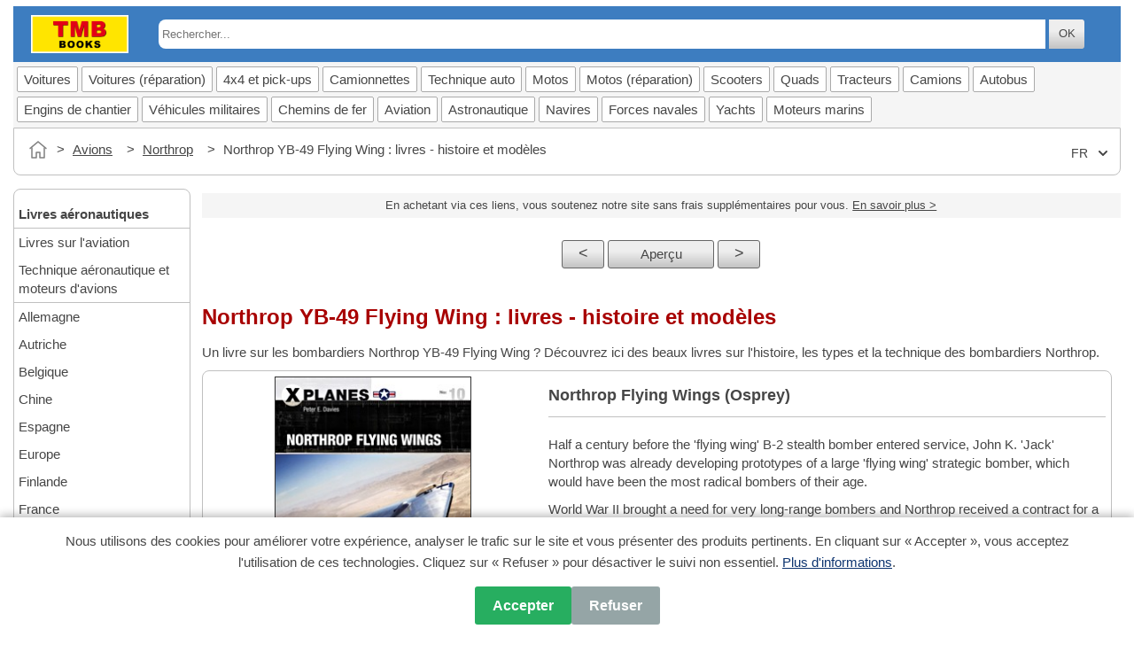

--- FILE ---
content_type: text/html
request_url: https://www.tmbbooks.com/fr/aviation-books-m-northrop-02.html
body_size: 7657
content:
<!DOCTYPE html>
<html lang="fr">
<head>
<meta charset="utf-8">
<meta name="viewport" content="width=device-width, initial-scale=1.0">
<meta name ="format-detection" content="telephone=no">
<meta name="theme-color" content="#ffffff">
<title>Northrop YB-49 Flying Wing : livres - histoire et mod&#232;les | TMB Books</title>
<meta name="description" content="Un livre sur les bombardiers Northrop YB-49 Flying Wing ? D&#233;couvrez ici des beaux livres sur l&#39;histoire, les types et la technique des bombardiers Northrop.">
<meta name="robots" content="index,follow">
<link rel="canonical" href="https://www.tmbbooks.com/fr/aviation-books-m-northrop-02.html">
<link rel="alternate" href="https://www.tmbbooks.com/de/aviation-books-m-northrop-02.html" hreflang="de-de">
<link rel="alternate" href="https://www.tmbbooks.com/de/aviation-books-m-northrop-02.html" hreflang="de-at">
<link rel="alternate" href="https://www.tmbbooks.com/de/aviation-books-m-northrop-02.html" hreflang="de-ch">
<link rel="alternate" href="https://www.tmbbooks.com/de/aviation-books-m-northrop-02.html" hreflang="de">
<link rel="alternate" href="https://www.tmbbooks.com/en/aviation-books-m-northrop-02.html" hreflang="en-gb">
<link rel="alternate" href="https://www.tmbbooks.com/en/aviation-books-m-northrop-02.html" hreflang="en-us">
<link rel="alternate" href="https://www.tmbbooks.com/en/aviation-books-m-northrop-02.html" hreflang="en-ca">
<link rel="alternate" href="https://www.tmbbooks.com/en/aviation-books-m-northrop-02.html" hreflang="en-ie">
<link rel="alternate" href="https://www.tmbbooks.com/en/aviation-books-m-northrop-02.html" hreflang="en">
<link rel="alternate" href="https://www.tmbbooks.com/es/aviation-books-m-northrop-02.html" hreflang="es-es">
<link rel="alternate" href="https://www.tmbbooks.com/es/aviation-books-m-northrop-02.html" hreflang="es-us">
<link rel="alternate" href="https://www.tmbbooks.com/es/aviation-books-m-northrop-02.html" hreflang="es">
<link rel="alternate" href="https://www.tmbbooks.com/fr/aviation-books-m-northrop-02.html" hreflang="fr-fr">
<link rel="alternate" href="https://www.tmbbooks.com/fr/aviation-books-m-northrop-02.html" hreflang="fr-be">
<link rel="alternate" href="https://www.tmbbooks.com/fr/aviation-books-m-northrop-02.html" hreflang="fr-ca">
<link rel="alternate" href="https://www.tmbbooks.com/fr/aviation-books-m-northrop-02.html" hreflang="fr-ch">
<link rel="alternate" href="https://www.tmbbooks.com/fr/aviation-books-m-northrop-02.html" hreflang="fr">
<link rel="alternate" href="https://www.tmbbooks.com/nl/aviation-books-m-northrop-02.html" hreflang="nl-nl">
<link rel="alternate" href="https://www.tmbbooks.com/nl/aviation-books-m-northrop-02.html" hreflang="nl-be">
<link rel="alternate" href="https://www.tmbbooks.com/nl/aviation-books-m-northrop-02.html" hreflang="nl">
<link rel="alternate" href="https://www.tmbbooks.com/pl/aviation-books-m-northrop-02.html" hreflang="pl-pl">
<link rel="alternate" href="https://www.tmbbooks.com/pl/aviation-books-m-northrop-02.html" hreflang="pl">
<link rel="alternate" href="https://www.tmbbooks.com/" hreflang="x-default">
<meta property="og:title" content = "Northrop YB-49 Flying Wing : livres - histoire et mod&#232;les | TMB Books">
<meta property="og:type" content="website">
<meta property="og:description" content = "Un livre sur les bombardiers Northrop YB-49 Flying Wing ? D&#233;couvrez ici des beaux livres sur l&#39;histoire, les types et la technique des bombardiers Northrop.">
<meta property="og:url" content = "https://www.tmbbooks.com/fr/aviation-books-m-northrop-02.html">
<meta property="og:image" content = "https://www.tmbbooks.com/afb/tmb-org.jpg">
<link href="../TMB.css" rel="stylesheet">
<link rel="apple-touch-icon" sizes="180x180" href="../apple-touch-icon-180x180.png">
<link rel="icon" sizes="192x192" href="../touch-icon-192x192.png">
<link rel="icon" sizes="128x128" href="../niceicon.png">
<script src="../js/script.js" defer></script>
<script type="application/ld+json">
{
"@context": "https://schema.org",
"@type": "BreadcrumbList",
"itemListElement": [{
"@type": "ListItem",
"position": 1,
"name": "Accueil",
"item": "https://www.tmbbooks.com/fr/index.htm"
},{
"@type": "ListItem",
"position": 2,
"name": "Avions",
"item": "https://www.tmbbooks.com/fr/bk_air.htm"
},{
"@type": "ListItem",
"position": 3,
"name": "Northrop",
"item": "https://www.tmbbooks.com/fr/a_airm_Northrop.html"
},{
"@type": "ListItem",
"position": 4,
"name": "Northrop YB-49 Flying Wing : livres - histoire et mod&#232;les"
}]
}
</script>
</head>
<body class="art air" itemscope itemtype="https://schema.org/WebPage">
<div id="fullpage">
<header role="banner">
<div class="logo">
<a href="index.htm"><img class="hdrLogo" src="../afb/logo-TMB-280-109.png" alt="TMB Bookshop logo" height="109" width="280"></a>
</div>
<div class="search-bar">
<form action="https://search.freefind.com/find.html" method="get" accept-charset="utf-8">
<input type="hidden" name="si" value="54263338">
<input type="hidden" name="pid" value="r">
<input type="hidden" name="n" value="0">
<input type="hidden" name="_charset_">
<input type="hidden" name="bcd" value="&#247;">
<input type="hidden" name="css" value="">
<input type="hidden" name="lang" value="fr">
<input type="hidden" name="mode" value="all">
<input type="hidden" name="nsb">
<input type="text" name="query" class="srcFF" placeholder="Rechercher...">
<button type="submit" class="but butColGrey butFF">OK</button>
</form>
</div>
</header>

<nav id="hdrNavbar" role="navigation" aria-label="Main navigation">
<ul>
<li><a href="bk_auto.htm">Voitures</a></li>
<li><a href="bk_autorep.htm">Voitures (r&eacute;paration)</a></li>
<li><a href="bk_ter.htm">4x4&nbsp;et&nbsp;pick-ups</a></li>
<li><a href="bk_best.htm">Camionnettes</a></li>
<li><a href="bk_autot.htm">Technique auto</a></li>
<li><a href="bk_mot.htm">Motos</a></li>
<li><a href="bk_motrep.htm">Motos (r&eacute;paration)</a></li>
<li><a href="bk_scoot.htm">Scooters</a></li>
<li><a href="bk_quad.htm">Quads</a></li>
<li><a href="bk_trek.htm">Tracteurs</a></li>
<li><a href="bk_truck.htm">Camions</a></li>
<li><a href="bk_bus.htm">Autobus</a></li>
<li><a href="bk_bouw.htm">Engins de chantier</a></li>
<li><a href="bk_mil.htm">V&eacute;hicules militaires</a></li>
<li><a href="bk_trein.htm">Chemins de fer</a></li>
<li><a href="bk_air.htm">Aviation</a></li>
<li><a href="bk_space.htm">Astronautique</a></li>
<li><a href="bk_mar.htm">Navires</a></li>
<li><a href="bk_navy.htm">Forces navales</a></li>
<li><a href="bk_yacht.htm">Yachts</a></li>
<li><a href="bk_yachtmot.htm">Moteurs marins</a></li>
</ul>
</nav>

<button id="scrollToTopBtn" aria-label="Scroll to top">&#8679;</button>
<nav id="CrumbBar">
<ol class="breadcrumb">
<li><a href="index.htm" class="home-link" aria-label="Accueil"></a></li>
<li><a href="bk_air.htm">Avions</a></li>
<li><a href="a_airm_Northrop.html">Northrop</a></li>
<li>Northrop YB-49 Flying Wing : livres - histoire et mod&#232;les</li>
</ol>
<div class="lang-select">
<select onchange="window.location.href=this.value">
<option value="../de/aviation-books-m-northrop-02.html">DE</option><option value="../en/aviation-books-m-northrop-02.html">EN</option><option value="../es/aviation-books-m-northrop-02.html">ES</option><option value="#" selected>FR</option>"<option value="../nl/aviation-books-m-northrop-02.html">NL</option><option value="../pl/aviation-books-m-northrop-02.html">PL</option>
</select>
</div>
</nav>
<main id="wrapper" role="main">
<p class="strFTC">En achetant via ces liens, vous soutenez notre site sans frais suppl&#233;mentaires pour vous. <a class = "aU" href="#footer">En savoir plus ></a></p>
<div class="butRowTop">
<a class="but butColGrey butNavLeft" href="aviation-books-m-northrop.html">&lt;</a>
<a class="but butColGrey butNavTop" href="a_airm_Northrop.html">Aper&#231;u</a>
<a class="but butColGrey butNavRight" href="aviation-books-m-northrop-ww2-p-61-black-widow.html">&gt;</a>
</div>
<section id="main">
<h1>Northrop YB-49 Flying Wing : livres - histoire et mod&#232;les</h1>
<p class="lead">Un livre sur les bombardiers Northrop YB-49 Flying Wing ? D&#233;couvrez ici des beaux livres sur l&#39;histoire, les types et la technique des bombardiers Northrop.
</p>
<article id="art1">
<script type="application/ld+json">
{
"@context": "https://schema.org/",
"@type": "Book",
"name": "Northrop Flying Wings | X-Planes (10)",
"author": {"@type":"Person", "name":"Peter E. Davies"},
"publisher": {"@type":"Organization","name":"Osprey Publishing"},
"isbn":"9781472825070",
"inLanguage": "en",
"url": "https://www.tmbbooks.com/fr/aviation-books-m-northrop-02.html",
"description": "Half a century before the &#39;flying wing&#39; B-2 stealth bomber entered service, John K. &#39;Jack&#39; Northrop was already developing prototypes of a large &#39;flying wing&#39; strategic bomber, which would have been the most radical bombers of their age. World War II brought a need for very long-range bombers and Northrop received a contract for a 172-ft span bomber, the B-35. Several of these were built, gradually evolving into the definitive XB-35 configuration. Testing revealed that the aircraft was invisible to radar, but engineers struggled to overcome the design challenges and several pilots were lost in crashes. While the program was cancelled in the 1950s, the concept extended into other highly innovative areas, such as the XP-56 and MX-324 Rocket Wing prototype fighters. But the greatest legacy was the first operational flying wing - the Northrop Grumman B-2 stealth bomber, which used much of the hard-won experience from the pioneering programs of half a century before.",
"image": {"@type":"ImageObject", "url":"https://www.tmbbooks.com/afb/BLB/9781472825070.jpg", "width": "222", "height": "300"},
"offers": {
"@type": "Offer",
"url": "https://www.tmbbooks.com/fr/aviation-books-m-northrop-02.html",
"availability": "https://schema.org/InStock"
}
}
</script>
<div class="tblR">
<div class="sect grp">
<div class="col td85 bkColR">
<h2>Northrop Flying Wings (Osprey)</h2>
<p class="sum">Half a century before the &#39;flying wing&#39; B-2 stealth bomber entered service, John K. &#39;Jack&#39; Northrop was already developing prototypes of a large &#39;flying wing&#39; strategic bomber, which would have been the most radical bombers of their age.</p><p>World War II brought a need for very long-range bombers and Northrop received a contract for a 172-ft span bomber, the B-35.<br>Several of these were built, gradually evolving into the definitive XB-35 configuration. Testing revealed that the aircraft was invisible to radar, but engineers struggled to overcome the design challenges and several pilots were lost in crashes.<br>While the program was cancelled in the 1950s, the concept extended into other highly innovative areas, such as the XP-56 and MX-324 Rocket Wing prototype fighters.</p><p>But the greatest legacy was the first operational flying wing - the Northrop Grumman B-2 stealth bomber, which used much of the hard-won experience from the pioneering programs of half a century before.</p>
<h3 class="ArtData">Caract&#233;ristiques</h3>
<table class="bkSpecs">
<tr><th>Auteur :</th><td>Peter E. Davies</td></tr>
<tr><th>Pr&#233;sentation :</th><td>80 pages, 24.5 x 18.5 x 0.9 cm, broch&#233;</td></tr>
<tr><th>Illustration :</th><td>abondamment illustr&#233; avec des photos et des dessins</td></tr>
<tr><th>Editeur :</th><td>Osprey Publishing (GB, 2019)</td></tr>
<tr><th>S&#233;rie :</th><td>X-Planes (10)</td></tr>
<tr><th>ISBN :</th><td>9781472825070</td></tr>
</table>
</div>
<div class="col td83 bkColL">
<img src="../afb/BLB/9781472825070.jpg" loading="lazy" height="300" width="222" alt="Couverture du livre : Northrop Flying Wings | X-Planes (10)" title="GBLB25070">
<p class="covTitle">Northrop Flying Wings</p>
<p>Langue : <b>anglais</b></p>
<p class="artCTA">Disponible sur Amazon - paiement s&#233;curis&#233; et livraison rapide</p>
<a rel="sponsored" target="_blank" class="but butLink butAM" href="https://www.amazon.fr/dp/1472825071/ref=nosim?tag=tmbbooks-21">Acheter sur Amazon FR</a><br>
<a rel="sponsored" target="_blank" class="but butLink butAM" href="https://www.amazon.com.be/dp/1472825071/ref=nosim?tag=tmbbooksbe-21">Acheter sur Amazon BE</a><br>
<a rel="sponsored" target="_blank" class="but butLink butAM" href="https://www.amazon.ca/dp/1472825071/ref=nosim?tag=tmbbooksca-20">Acheter sur Amazon CA</a><br>
</div></div></div>
</article>
<article id="art2">
<script type="application/ld+json">
{
"@context": "https://schema.org/",
"@type": "Book",
"name": "Northrop YB-49 Flying Wing | Pilot&#39;s Flight Operation Instructions",
"author": {"@type":"Person", "name":"Film Com Periscope Film Com"},
"publisher": {"@type":"Organization","name":"Periscope Film"},
"isbn":"9781411688667",
"inLanguage": "en",
"url": "https://www.tmbbooks.com/fr/aviation-books-m-northrop-02.html",
"description": "Visionary designer Jack Northrop built a series of experimental &#34;flying wing&#34; aircraft both before and during WWII. One of the most radical designs of the post-war era, the propeller-driven YB-35 bomber&#39;s all-wing design minimized drag and promised maximum payload capacity and terrific endurance. The YB-49, a turbojet powered variant built on the YB-35 airframe, forever altered aviation history and inspired the design of the B-2 Spirit stealth bomber. Originally printed by Northrop Aircraft in 1948, the YB-49 Flying Wing Pilot&#39;s Flight Operating Manual taught pilots everything they needed to know before entering the cockpit. The manual was declassified and is here reprinted in book form. This affordable facsimile has been reformatted, and color images appear as black and white.",
"image": {"@type":"ImageObject", "url":"https://www.tmbbooks.com/afb/AA/9781411688667.jpg", "width": "225", "height": "300"},
"offers": {
"@type": "Offer",
"url": "https://www.tmbbooks.com/fr/aviation-books-m-northrop-02.html",
"availability": "https://schema.org/InStock"
}
}
</script>
<div class="tblR">
<div class="sect grp">
<div class="col td85 bkColR">
<h2>Northrop YB-49 Flying Wing (Pilot&#39;s Flight Operation Instructions)</h2>
<p class="sum">Visionary designer Jack Northrop built a series of experimental &#34;flying wing&#34; aircraft both before and during WWII. One of the most radical designs of the post-war era, the propeller-driven YB-35 bomber&#39;s all-wing design minimized drag and promised maximum payload capacity and terrific endurance.</p><p>The YB-49, a turbojet powered variant built on the YB-35 airframe, forever altered aviation history and inspired the design of the B-2 Spirit stealth bomber. Originally printed by Northrop Aircraft in 1948, the YB-49 Flying Wing Pilot&#39;s Flight Operating Manual taught pilots everything they needed to know before entering the cockpit.</p><p>The manual was declassified and is here reprinted in book form. This affordable facsimile has been reformatted, and color images appear as black and white.</p>
<h3 class="ArtData">Caract&#233;ristiques</h3>
<table class="bkSpecs">
<tr><th>Auteur :</th><td>Film Com Periscope Film Com</td></tr>
<tr><th>Pr&#233;sentation :</th><td>94 pages, 28 x 21.5 x 0.4 cm, broch&#233;</td></tr>
<tr><th>Illustration :</th><td>abondamment illustr&#233; avec des photos et des dessins</td></tr>
<tr><th>Editeur :</th><td>Periscope Film (USA, 2006)</td></tr>
<tr><th>S&#233;rie :</th><td>Pilot&#39;s Flight Operation Instructions</td></tr>
<tr><th>ISBN :</th><td>9781411688667</td></tr>
</table>
</div>
<div class="col td83 bkColL">
<img src="../afb/AA/9781411688667.jpg" loading="lazy" height="300" width="225" alt="Couverture du livre : Northrop YB-49 Flying Wing | Pilot&#39;s Flight Operation Instructions" title="GPCF8866">
<p class="covTitle">Northrop YB-49 Flying Wing</p>
<p>Langue : <b>anglais</b></p>
<p class="artCTA">Disponible sur Amazon - paiement s&#233;curis&#233; et livraison rapide</p>
<a rel="sponsored" target="_blank" class="but butLink butAM" href="https://www.amazon.fr/dp/141168866X/ref=nosim?tag=tmbbooks-21">Acheter sur Amazon FR</a><br>
<a rel="sponsored" target="_blank" class="but butLink butAM" href="https://www.amazon.com.be/dp/141168866X/ref=nosim?tag=tmbbooksbe-21">Acheter sur Amazon BE</a><br>
<a rel="sponsored" target="_blank" class="but butLink butAM" href="https://www.amazon.ca/dp/141168866X/ref=nosim?tag=tmbbooksca-20">Acheter sur Amazon CA</a><br>
</div></div></div>
</article>
<article id="art3">
<script type="application/ld+json">
{
"@context": "https://schema.org/",
"@type": "Book",
"name": "Northrop Flying Wings - A History of Jack Northrop&#39;s Visionary Aircraft",
"author": {"@type":"Person", "name":"Garry R. Pape, John M. Campbell"},
"publisher": {"@type":"Organization","name":"Schiffer Publishing Ltd"},
"isbn":"9780887406898",
"inLanguage": "en",
"url": "https://www.tmbbooks.com/fr/aviation-books-m-northrop-02.html",
"description": "An in-depth study covering John K. &#34;Jack&#34; Northrop&#39;s quest for a clean flying machine. Covered are: Northrop&#39;s initial N-1M project, the N-9M, XP-56, through the B-35 project, B-49 project, and the huge bombers planned only on the drawing board. Included are over 300 black and white and color photographs, as well as drawings and statistical data on all of the Northrop flying wing and tailless aircraft.",
"image": {"@type":"ImageObject", "url":"https://www.tmbbooks.com/afb/SCH/9780887406898.jpg", "width": "229", "height": "300"},
"offers": {
"@type": "Offer",
"url": "https://www.tmbbooks.com/fr/aviation-books-m-northrop-02.html",
"availability": "https://schema.org/InStock"
}
}
</script>
<div class="tblR">
<div class="sect grp">
<div class="col td85 bkColR">
<h2>Northrop Flying Wings - A History of Jack Northrop&#39;s Visionary Aircraft</h2>
<p class="sum">An in-depth study covering John K. &#34;Jack&#34; Northrop&#39;s quest for a clean flying machine. Covered are: Northrop&#39;s initial N-1M project, the N-9M, XP-56, through the B-35 project, B-49 project, and the huge bombers planned only on the drawing board. Included are over 300 black and white and color photographs, as well as drawings and statistical data on all of the Northrop flying wing and tailless aircraft.</p>
<h3 class="ArtData">Caract&#233;ristiques</h3>
<table class="bkSpecs">
<tr><th>Auteur :</th><td>Garry R. Pape, John M. Campbell</td></tr>
<tr><th>Pr&#233;sentation :</th><td>288 pages, 28.5 x 22 x 2.5 cm, reli&#233;</td></tr>
<tr><th>Illustration :</th><td>plus de 300 photos en N&amp;B et couleurs</td></tr>
<tr><th>Editeur :</th><td>Schiffer Publishing Ltd (USA, 2004)</td></tr>
<tr><th>ISBN :</th><td>9780887406898</td></tr>
</table>
</div>
<div class="col td83 bkColL">
<img src="../afb/SCH/9780887406898.jpg" loading="lazy" height="300" width="229" alt="Couverture du livre : Northrop Flying Wings - A History of Jack Northrop&#39;s Visionary Aircraft" title="GSCH06898">
<p class="covTitle">Northrop Flying Wings - A History of Jack Northrop&#39;s Visionary Aircraft</p>
<p>Langue : <b>anglais</b></p>
<p class="artCTA">Disponible sur Amazon - paiement s&#233;curis&#233; et livraison rapide</p>
<a rel="sponsored" target="_blank" class="but butLink butAM" href="https://www.amazon.fr/dp/0887406890/ref=nosim?tag=tmbbooks-21">Acheter sur Amazon FR</a><br>
<a rel="sponsored" target="_blank" class="but butLink butAM" href="https://www.amazon.com.be/dp/0887406890/ref=nosim?tag=tmbbooksbe-21">Acheter sur Amazon BE</a><br>
<a rel="sponsored" target="_blank" class="but butLink butAM" href="https://www.amazon.ca/dp/0887406890/ref=nosim?tag=tmbbooksca-20">Acheter sur Amazon CA</a><br>
</div></div></div>
</article>
<article id="art4">
<script type="application/ld+json">
{
"@context": "https://schema.org/",
"@type": "Book",
"name": "The Flying Wings of Jack Northrop - A Photo Chronicle",
"author": {"@type":"Person", "name":"Garry R. Pape, J.M. + D. Campbell"},
"publisher": {"@type":"Organization","name":"Schiffer Publishing Ltd"},
"isbn":"9780887405976",
"inLanguage": "en",
"url": "https://www.tmbbooks.com/fr/aviation-books-m-northrop-02.html",
"description": "This book is an in-depth study covering John K. &#34;Jack&#34; Northrop&#39;s quest for a clean flying machine. Covered are: Northrop&#39;s initial N-1M project, the N-9M, XP-56, through the B-35 project, B-49 project, and the huge bombers planned only on the drawing board. Included are over 300 black and white and color photographs, as well as drawings and statistical data on all of the Northrop flying wing and tailless aircraft.",
"image": {"@type":"ImageObject", "url":"https://www.tmbbooks.com/afb/SCH/9780887405976.jpg", "width": "300", "height": "224"},
"offers": {
"@type": "Offer",
"url": "https://www.tmbbooks.com/fr/aviation-books-m-northrop-02.html",
"availability": "https://schema.org/InStock"
}
}
</script>
<div class="tblR">
<div class="sect grp">
<div class="col td85 bkColR">
<h2>The Flying Wings of Jack Northrop - A Photo Chronicle</h2>
<p class="sum">This book is an in-depth study covering John K. &#34;Jack&#34; Northrop&#39;s quest for a clean flying machine. Covered are: Northrop&#39;s initial N-1M project, the N-9M, XP-56, through the B-35 project, B-49 project, and the huge bombers planned only on the drawing board. Included are over 300 black and white and color photographs, as well as drawings and statistical data on all of the Northrop flying wing and tailless aircraft.</p>
<h3 class="ArtData">Caract&#233;ristiques</h3>
<table class="bkSpecs">
<tr><th>Auteur :</th><td>Garry R. Pape, J.M. + D. Campbell</td></tr>
<tr><th>Pr&#233;sentation :</th><td>80 pages, 21 x 28.5 x 0.6 cm, broch&#233;</td></tr>
<tr><th>Illustration :</th><td>118 photos en N&amp;B</td></tr>
<tr><th>Editeur :</th><td>Schiffer Publishing Ltd (USA, 1994)</td></tr>
<tr><th>ISBN :</th><td>9780887405976</td></tr>
</table>
</div>
<div class="col td83 bkColL">
<img src="../afb/SCH/9780887405976.jpg" loading="lazy" height="224" width="300" alt="Couverture du livre : The Flying Wings of Jack Northrop - A Photo Chronicle" title="GSCH05976">
<p class="covTitle">The Flying Wings of Jack Northrop - A Photo Chronicle</p>
<p>Langue : <b>anglais</b></p>
<p class="artCTA">Disponible sur Amazon - paiement s&#233;curis&#233; et livraison rapide</p>
<a rel="sponsored" target="_blank" class="but butLink butAM" href="https://www.amazon.fr/dp/0887405975/ref=nosim?tag=tmbbooks-21">Acheter sur Amazon FR</a><br>
<a rel="sponsored" target="_blank" class="but butLink butAM" href="https://www.amazon.com.be/dp/0887405975/ref=nosim?tag=tmbbooksbe-21">Acheter sur Amazon BE</a><br>
<a rel="sponsored" target="_blank" class="but butLink butAM" href="https://www.amazon.ca/dp/0887405975/ref=nosim?tag=tmbbooksca-20">Acheter sur Amazon CA</a><br>
</div></div></div>
</article>
<div class="butRowBottom">
<a class="but butColGrey butNavLeft" href="aviation-books-m-northrop.html">&lt;</a>
<a class="but butColGrey butNavTop" href="a_airm_Northrop.html">Aper&#231;u</a>
<a class="but butColGrey butNavRight" href="aviation-books-m-northrop-ww2-p-61-black-widow.html">&gt;</a>
</div>
<h2>Autres livres dans cette cat&#233;gorie :</h2>
<div class="conArt">
<div class="boxArt"><p class="txtC"><a href="aviation-books-m-northrop-ww2-p-61-black-widow.html"><img src="../afb/AA/9781411689008.jpg" loading="lazy" height="300" width="225" alt="Couverture du livre : Northrop P-61 Black Widow | Pilot&#39;s Flight Operation Instructions"></a></p>
<p class="txC"><a href="aviation-books-m-northrop-ww2-p-61-black-widow.html">Northrop P-61 Black Widow</a></p>
<p class="data colGrey">Periscope Film.com | anglais | broch&#233; | 94 p. | 2006</p>
</div>
<div class="boxArt"><p class="txtC"><a href="aviation-books-m-northrop-ww2-p-61-black-widow.html"><img src="../afb/SCH/9780764365270.jpg" loading="lazy" height="299" width="300" alt="Couverture du livre : P-61 Black Widow: Northrop Night Fighter in WWII | Legends of Warfare"></a></p>
<p class="txC"><a href="aviation-books-m-northrop-ww2-p-61-black-widow.html">P-61 Black Widow: Northrop Night Fighter in WWII</a></p>
<p class="data colGrey">David Doyle | anglais | reli&#233; | 112 p. | 2022</p>
</div>
</div>
</section>
</main>
<aside id="leftCol">
<nav id="NavL" class="menuvak">
<ul>
<li><a href="bk_air.htm"><b>Livres a&#233;ronautiques</b></a></li>
</ul>
<ul>
<li><a href="list_air.html">Livres sur l&#39;aviation</a></li>
<li><a href="list_airt.html">Technique a&#233;ronautique et moteurs d&#39;avions</a></li>
</ul>
<ul>
<li><a href="list_airl_D.html">Allemagne</a></li>
<li><a href="aviation-books-l-austria.html">Autriche</a></li>
<li><a href="aviation-books-l-belgium.html">Belgique</a></li>
<li><a href="list_airl_PRC.html">Chine</a></li>
<li><a href="aviation-books-l-spain.html">Espagne</a></li>
<li><a href="list_airl_EU.html">Europe</a></li>
<li><a href="aviation-books-l-finland.html">Finlande</a></li>
<li><a href="list_airl_F.html">France</a></li>
<li><a href="list_airl_GB.html">Grande-Bretagne</a></li>
<li><a href="list_airl_IL.html">Isra&#235;l</a></li>
<li><a href="list_airl_I.html">Italie</a></li>
<li><a href="list_airl_J.html">Japon</a></li>
<li><a href="list_airl_NL.html">Pays Bas</a></li>
<li><a href="list_airl_PL.html">Pologne</a></li>
<li><a href="list_airl_DDR.html">RDA</a></li>
<li><a href="list_airl_RUS.html">Russie / URSS</a></li>
<li><a href="list_airl_S.html">Su&#232;de</a></li>
<li><a href="list_airl_CH.html">Suisse</a></li>
<li><a href="list_airl_UA.html">Ukraine</a></li>
<li><a href="list_airl_USA.html">USA</a></li>
</ul>
<ul>
<li><a href="aviation-books-m-agusta.html">Agusta</a></li>
<li><a href="a_airm_Airbus.html">Airbus</a></li>
<li><a href="a_airm_Albatros.html">Albatros</a></li>
<li><a href="aviation-books-m-antonov.html">Antonov</a></li>
<li><a href="a_airm_Arado.html">Arado</a></li>
<li><a href="a_airm_Avro.html">Avro</a></li>
<li><a href="a_airm_BAC.html">BAC</a></li>
<li><a href="aviation-books-m-bachem-ba-349-natter.html">Bachem</a></li>
<li><a href="aviation-books-m-beechcraft.html">Beechcraft</a></li>
<li><a href="a_airm_Bell.html">Bell</a></li>
<li><a href="aviation-books-l-russia-d-aircraft-factories.html">Beriev</a></li>
<li><a href="aviation-books-m-blackburn.html">Blackburn</a></li>
<li><a href="aviation-books-m-bleriot.html">Bl&#233;riot</a></li>
<li><a href="aviation-books-m-blohm-voss.html">Blohm &amp; Voss</a></li>
<li><a href="a_airm_Boeing.html">Boeing</a></li>
<li><a href="aviation-books-m-boulton-paul.html">Boulton Paul</a></li>
<li><a href="aviation-books-m-breguet.html">Breguet</a></li>
<li><a href="a_airm_Bristol.html">Bristol</a></li>
<li><a href="aviation-books-m-british-aerospace.html">British Aerospace</a></li>
<li><a href="aviation-books-m-caproni.html">Caproni</a></li>
<li><a href="a_airm_Cessna.html">Cessna</a></li>
<li><a href="aviation-books-l-france-aircraft-manufacturers.html">Cl&#233;ment Bayard</a></li>
<li><a href="a_airm_Concorde.html">Concorde</a></li>
<li><a href="a_airm_Consolidated.html">Consolidated</a></li>
<li><a href="a_airm_Convair.html">Convair</a></li>
<li><a href="a_airm_Curtiss.html">Curtiss</a></li>
<li><a href="a_airm_Dassault.html">Dassault</a></li>
<li><a href="a_airm_DeHavilland.html">De Havilland</a></li>
<li><a href="aviation-books-m-de-havilland-dhc.html">De Havilland Canada</a></li>
<li><a href="aviation-books-l-netherlands.html">De Schelde</a></li>
<li><a href="aviation-books-l-germany-aircraft-manufacturers.html">DFS</a></li>
<li><a href="a_airm_Dornier.html">Dornier</a></li>
<li><a href="a_airm_Douglas.html">Douglas</a></li>
<li><a href="aviation-books-m-embraer.html">Embraer</a></li>
<li><a href="a_airm_EnglishElectric.html">English Electric</a></li>
<li><a href="aviation-books-m-eurofighter-typhoon.html">Eurofighter</a></li>
<li><a href="aviation-books-m-fairchild.html">Fairchild</a></li>
<li><a href="a_airm_Fairey.html">Fairey</a></li>
<li><a href="aviation-books-m-fiat.html">Fiat</a></li>
<li><a href="aviation-books-m-fieseler-fi-156-storch.html">Fieseler</a></li>
<li><a href="a_airm_FockeWulf.html">Focke-Wulf</a></li>
<li><a href="a_airm_Fokker.html">Fokker</a></li>
<li><a href="aviation-books-m-ford-tri-motor.html">Ford</a></li>
<li><a href="aviation-books-m-fouga.html">Fouga</a></li>
<li><a href="aviation-books-l-france-aircraft-manufacturers.html">Fournier</a></li>
<li><a href="a_airm_GeneralDynamics.html">General Dynamics</a></li>
<li><a href="a_airm_Gloster.html">Gloster</a></li>
<li><a href="aviation-books-m-gotha.html">Gotha</a></li>
<li><a href="a_airm_Grumman.html">Grumman</a></li>
<li><a href="a_airm_HandleyPage.html">Handley Page</a></li>
<li><a href="a_airm_Hawker.html">Hawker Siddeley</a></li>
<li><a href="a_airm_Heinkel.html">Heinkel</a></li>
<li><a href="aviation-books-l-usa.html">Helio</a></li>
<li><a href="aviation-books-m-henschel.html">Henschel</a></li>
<li><a href="aviation-books-m-horten.html">Horten</a></li>
<li><a href="a_airm_Hughes.html">Hughes</a></li>
<li><a href="aviation-books-l-britain-aircraft-manufacturers.html">Hunting</a></li>
<li><a href="a_airm_Ilyushin.html">Ilyushin</a></li>
<li><a href="aviation-books-l-france-aircraft-manufacturers.html">Jodel</a></li>
<li><a href="a_airm_Junkers.html">Junkers</a></li>
<li><a href="aviation-books-m-kamov.html">Kamov</a></li>
<li><a href="aviation-books-m-kawasaki.html">Kawasaki</a></li>
<li><a href="aviation-books-m-klemm.html">Klemm</a></li>
<li><a href="aviation-books-m-koolhoven.html">Koolhoven</a></li>
<li><a href="aviation-books-m-latecoere.html">Lat&#233;co&#232;re</a></li>
<li><a href="aviation-books-l-russia-d-aircraft-factories.html">Lavochkin</a></li>
<li><a href="a_airm_Lockheed.html">Lockheed</a></li>
<li><a href="a_airm_Macchi.html">Macchi, Aermacchi</a></li>
<li><a href="a_airm_Martin.html">Martin</a></li>
<li><a href="a_airm_McDonnell.html">McDonnell Douglas</a></li>
<li><a href="a_airm_Messerschmitt.html">Messerschmitt</a></li>
<li><a href="aviation-books-m-mbb.html">Messerschmitt-B&#246;lkow-Blohm (MBB)</a></li>
<li><a href="a_airm_MiG.html">MiG (Mikoyan-Gurevich)</a></li>
<li><a href="aviation-books-l-france-aircraft-manufacturers.html">Mignet</a></li>
<li><a href="aviation-books-m-mil.html">Mil</a></li>
<li><a href="a_airm_Mitsubishi.html">Mitsubishi</a></li>
<li><a href="aviation-books-m-morane-saulnier.html">Morane-Saulnier</a></li>
<li><a href="aviation-books-l-france-aircraft-manufacturers.html">Mudry</a></li>
<li><a href="a_airm_Nakajima.html">Nakajima</a></li>
<li><a href="aviation-books-m-nieuport.html">Nieuport</a></li>
<li><a href="a_airm_NorthAmerican.html">North American</a></li>
<li><a href="a_airm_Northrop.html">Northrop</a></li>
<li><a href="a_airm_Panavia.html">Panavia Tornado</a></li>
<li><a href="aviation-books-m-pander.html">Pander</a></li>
<li><a href="aviation-books-m-petlyakov.html">Petlyakov</a></li>
<li><a href="aviation-books-l-germany-aircraft-manufacturers.html">Pfalz</a></li>
<li><a href="aviation-books-m-pilatus.html">Pilatus</a></li>
<li><a href="aviation-books-m-piper.html">Piper</a></li>
<li><a href="aviation-books-l-germany-aircraft-manufacturers.html">P&#252;tzer</a></li>
<li><a href="aviation-books-m-pzl.html">PZL</a></li>
<li><a href="a_airm_RAF.html">RAF (Royal Aircraft Factory)</a></li>
<li><a href="aviation-books-m-reggiane.html">Reggiane</a></li>
<li><a href="a_airm_Republic.html">Republic</a></li>
<li><a href="aviation-books-m-robin.html">Robin</a></li>
<li><a href="aviation-books-m-robinson.html">Robinson</a></li>
<li><a href="aviation-books-m-rwd.html">RWD</a></li>
<li><a href="aviation-books-l-usa.html">Ryan</a></li>
<li><a href="aviation-books-m-saab.html">Saab</a></li>
<li><a href="aviation-books-m-savoia-marchetti.html">Savoia-Marchetti, SIAI-Marchetti</a></li>
<li><a href="aviation-books-m-sepecat-jaguar.html">Sepecat Jaguar</a></li>
<li><a href="a_airm_Short.html">Short</a></li>
<li><a href="aviation-books-l-germany-aircraft-manufacturers.html">Siebel</a></li>
<li><a href="a_airm_Sikorsky.html">Sikorsky</a></li>
<li><a href="a_airm_Sopwith.html">Sopwith</a></li>
<li><a href="aviation-books-m-sud-aviation.html">Sud Aviation</a></li>
<li><a href="a_airm_Sukhoi.html">Sukhoi</a></li>
<li><a href="a_airm_Supermarine.html">Supermarine</a></li>
<li><a href="aviation-books-m-transall-c-160.html">Transall</a></li>
<li><a href="a_airm_Tupolev.html">Tupolev</a></li>
<li><a href="a_airm_Vickers.html">Vickers</a></li>
<li><a href="a_airm_Vought.html">Vought</a></li>
<li><a href="a_airm_Westland.html">Westland</a></li>
<li><a href="aviation-books-m-wright.html">Wright</a></li>
<li><a href="aviation-books-m-yakovlev.html">Yakovlev</a></li>
</ul>
</nav>

<br class="clearfloat">
</aside>
<hr class="clearfloat">

<footer id="footer">

<div class="footerbalk">&copy; 2000-2025 TMB Bookshop - Tous droits r&eacute;serv&eacute;s</div>

<p class="txtC line22">&#127757; <a href="../index.htm">S&#233;lection de la langue</a> | <a href="help-faq.htm">Qui sommes-nous ?</a> | <a href="b-index.htm">Blog</a> | <a href="contact.htm">Nous contacter</a> | <a href="help-faq.htm">FAQ</a> | 
<a href="cond-gen.htm">Conditions g&eacute;n&eacute;rales de vente</a> | <a href="cond-privacy.htm">D&eacute;claration de confidentialit&eacute;</a> | <a href="cond-cookies.htm">Cookies</a> | <a href="cond-cookies-settings.htm">Param&#232;tres des cookies</a> | <a href="cond-use.htm">Conditions d'utilisation</a></p>

<div class="fb">
<div class="fb21">

<h3>Questions fr&#233;quemment pos&#233;es (FAQ)</h3>

<p class="txtB">Tous les livres sont-ils disponibles en fran&#231;ais ?</p>
<p>Beaucoup de titres sont en fran&#231;ais, mais les livres sont disponibles uniquement dans la langue indiqu&#233;e dans la description du produit. Vous pouvez toutefois t&#233;l&#233;charger gratuitement les <a class="aU" href="help-dict.htm">dictionnaires techniques Haynes</a> en PDF, propos&#233;s dans plusieurs langues.</p>

<p class="txtB">O&#249; trouver les versions PDF ou num&#233;riques ?</p>
<p>De nombreux manuels sont disponibles &#224; la fois en version imprim&#233;e et en t&#233;l&#233;chargement instantan&#233; aux formats PDF, Kindle ou ePub. Cette information est pr&#233;cis&#233;e dans chaque fiche produit.</p>

</div><div class="fb21">

<p class="txtB">Programme partenaires</p>
<p>Ce site permet d’acc&#233;der facilement aux pages produits d’Amazon via des liens d’affiliation. Si vous commandez un article par l’interm&#233;diaire de ces liens, nous pouvons recevoir une petite commission sans frais suppl&#233;mentaires pour vous.</p>
<p>Ceci n'influence pas le choix des livres pr&#233;sent&#233;s. Nous tenons &#224; souligner que nous ne recommandons que des livres que nous soutenons pleinement nous-m&#234;mes. Nos recommandations sont ind&#233;pendantes et bas&#233;es sur nos 25 ans d'exp&#233;rience dans le commerce des livres techniques.</p>
<p>En tant que Partenaire Amazon, TMB Bookshop r&#233;alise un b&#233;n&#233;fice sur les achats remplissant les conditions requises. Amazon et toutes les marques associ&#233;es sont des marques commerciales d'Amazon.com, Inc. ou de ses filiales.</p>

</div></div>

</footer>

<div id="cookie-banner">
<div class="cookie-content">
<div class="cookie-text">Nous utilisons des cookies pour am&#233;liorer votre exp&#233;rience, analyser le trafic sur le site et vous pr&#233;senter des produits pertinents. En cliquant sur « Accepter », vous acceptez l'utilisation de ces technologies. Cliquez sur « Refuser » pour d&#233;sactiver le suivi non essentiel. <a href="cond-cookies.htm" class="aU">Plus d'informations</a>.</div>
<div class="cookie-buttons">
<button class="cookie-btn accept-all" onclick="acceptAllCookies()">Accepter</button>
<button class="cookie-btn reject-all" onclick="rejectAllCookies()">Refuser</button>
</div>
</div>
</div>
</div>
</body>
</html>
